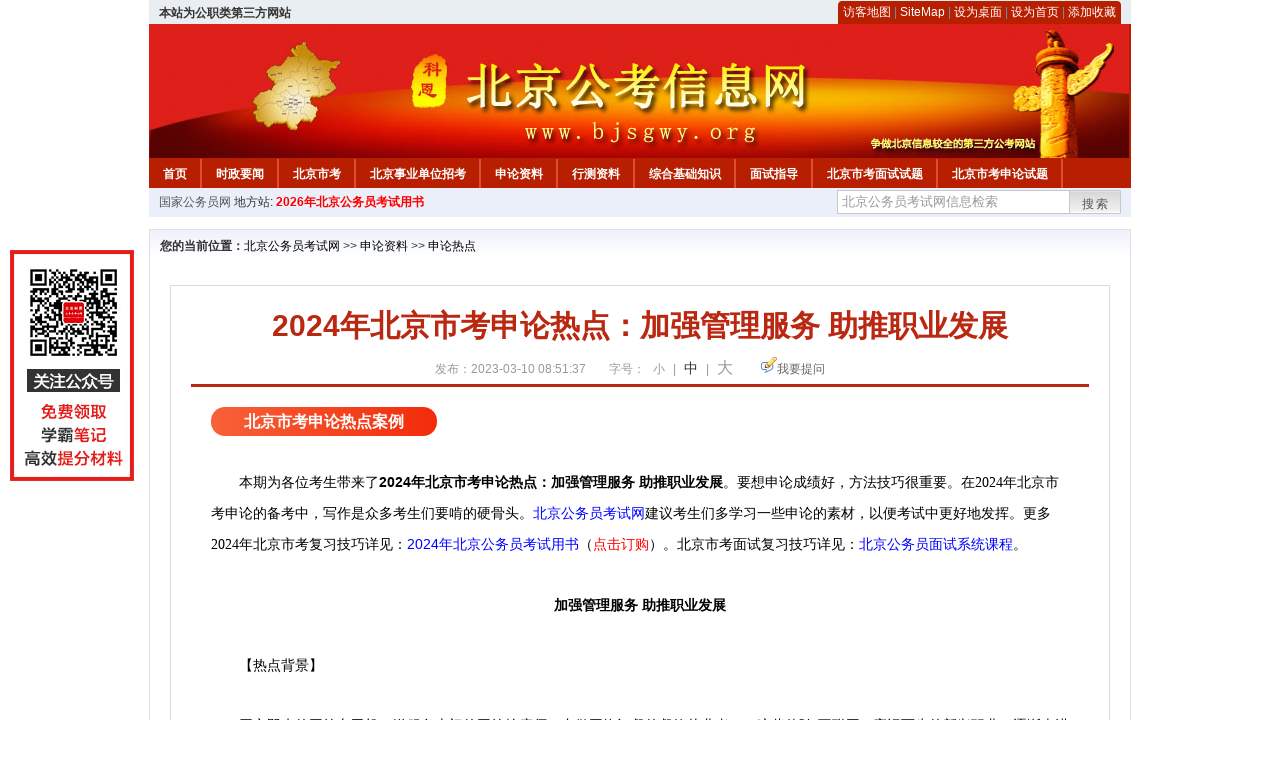

--- FILE ---
content_type: text/html
request_url: http://www.bjsgwy.org/2023/0310/14037.html
body_size: 7496
content:
<!DOCTYPE html PUBLIC "-//W3C//DTD XHTML 1.0 Transitional//EN" "http://www.w3.org/TR/xhtml1/DTD/xhtml1-transitional.dtd">
<html xmlns="http://www.w3.org/1999/xhtml">
<head>
    <meta http-equiv="Content-Type" content="text/html; charset=gbk" />
    <title>2024年北京市考申论热点：加强管理服务 助推职业发展_北京公务员考试网</title>
    <meta content="北京市考申论热点案例" name="description" />
    <meta http-equiv="x-ua-compatible" content="ie=7" />
    <base href="http://www.bjsgwy.org/" />
    <meta name="author" content="北京公务员考试网,http://www.bjsgwy.org/" />
    <meta name="Copyright" content="Copyright @ 2013 - 2014 All Rights Reserved 版权所有 北京公务员考试网 " />
    <meta name="applicable-device" content="pc" >
    <link rel="alternate" media="only screen and(max-width:640px)" href="http://m.bjsgwy.org/2023/0310/14037.html">
    <link href="css/main.css" rel="stylesheet" type="text/css" />
    <link href="css/tooltip.css" rel="stylesheet" type="text/css" />
    <script type="text/javascript" src="js/jquery.min.js"></script>
    <script type="text/javascript">
    //添加到收藏夹
    function addToFavorite()
    {
        var sURL = location.href;
        var sTitle = '北京公务员考试网';
        try {
            window.external.addFavorite(sURL, sTitle);
        }
        catch (e)
        {
            try {
                window.sidebar.addPanel(sTitle, sURL, "");
            }
            catch (e)
            {
                alert("非IE浏览器用户，请使用Ctrl+D进行收藏添加");
            }
        }
    }

    //设为首页
    function setHomepage(){
        if (document.all){
        document.body.style.behavior='url(#default#homepage)';
        document.body.setHomePage(document.URL);
      }else if (window.sidebar){
            if(window.netscape){
           try{
              netscape.security.PrivilegeManager.enablePrivilege("UniversalXPConnect");
           }catch (e){
                        alert( "该操作被浏览器拒绝，如果想启用该功能，请在地址栏内输入 about:config,然后将项 signed.applets.codebase_principal_support 值该为true" );
           }
            }
        var prefs = Components.classes['@mozilla.org/preferences-service;1'].getService(Components. interfaces.nsIPrefBranch);
        prefs.setCharPref('browser.startup.homepage',document.URL);
        }
    }
    </script>
 
</head>

<body>
<div class="top">
    <ul class="left"><script type="text/javascript" src="http://www.bjsgwy.org/js/head_tag_zhengfu.js?t=1"></script></ul>

  <div class="right">
<div class="rig"></div>
<div class="con">
    	<a href="sitemap.html">访客地图</a> |
    	<a href="sitemaps.xml">SiteMap</a> | 
    	<a href="desktop.php" rel="nofollow">设为桌面</a> | 
<a href="http://www.bjsgwy.org/" onclick="setHomepage();" rel="nofollow">设为首页</a> | 
<a href="javascript:AddToFavorite();"  rel="nofollow">添加收藏</a>  
</div>
<div class="lef"></div>
  </div>

</div>
<div class="header" title="北京公务员考试网，为您提供北京公务员考试第一手资料！">
  <div class="lef"></div>
  <div class="con"></div>
  <div class="rig"></div>
</div>
<div class="nav">
  <ul class="l">
    <li><a href="http://www.bjsgwy.org/">首页</a></li>
<li class="ivl"></li>
<li><a href="/category/31.html" id="menu_31">时政要闻</a></li>
<li class="ivl"></li>
<li><a href="/category/32.html" id="menu_32">北京市考</a></li>
<li class="ivl"></li>
<li><a href="/category/33.html" id="menu_33">北京事业单位招考</a></li>
<li class="ivl"></li>
<li><a href="/category/34.html" id="menu_34">申论资料</a></li>
<li class="ivl"></li>
<li><a href="/category/35.html" id="menu_35">行测资料</a></li>
<li class="ivl"></li>
<li><a href="/category/36.html" id="menu_36">综合基础知识</a></li>
<li class="ivl"></li>
<li><a href="/category/37.html" id="menu_37">面试指导</a></li>
<li class="ivl"></li>
<li><a href="/category/59.html" id="menu_59">北京市考面试试题</a></li>
<li class="ivl"></li>
<li><a href="/category/67.html" id="menu_67">北京市考申论试题</a></li>
<li class="ivl"></li>
<li><a href="/category/68.html" id="menu_68">北京公务员行测试题</a></li>
<li class="ivl"></li>
<li><a href="/ask" id="menu_136">在线咨询</a></li>
<li class="ivl"></li>
<li><a href="http://gwyks.chnbook.org/" target="_blank" rel="nofollow">教材中心</a></li>
<li class="ivl"></li>  </ul>
</div>
<div class="l_site">
  <div class="l">
    <a target="_blank" href="http://www.chinagwyw.org" rel="nofollow">国家公务员网</a>
    地方站: 
             </div>
<script type="text/javascript" src="http://www.bjsgwy.org/js/head_tag_yongshu.js"></script>
  <div class="r t_sea">
    <form name="f1" action="http://www.baidu.com/baidu" target="_blank">
      <input type="hidden" name="type" value="all" />
     <input type="text" name="word" value="北京公务员考试网信息检索" onclick="if(this.value=='北京公务员考试网信息检索')this.value=''" class="input_a l" onfocus="this.className='input_on l';" onblur="this.className='input_a l';" style="width:223px; float:left; " />
      <input name="tn" type="hidden" value="bds">
      <input name="cl" type="hidden" value="3">
      <input name="ct" type="hidden" value="2097152">
            <input name="si" type="hidden" value="www.bjsgwy.org">
      <script language="javascript"> 
        <!-- 
        function checkform() {   
            if (document.search.q.value.length == 0) {   
                alert("请输入关键词!"); 
                document.search.q.focus(); 
                return false; 
            } 
        } 
        --> 
        </script>
      <div class="sea_btn" onmouseover="this.className='sea_btn sea_on'" onmouseout="this.className='sea_btn'">
      <a href="javascript:f1.submit();" rel="nofollow">搜索</a>
      	</div>
    </form>
  </div>
</div>
<script type="text/javascript" src="http://www.bjsgwy.org/js/head_top_pic.js"></script>

<div class="cate_b con_t bbox" style="width:980px;">
  <div id="position"><b>您的当前位置：</b><a href="http://www.bjsgwy.org/" target="_blank">北京公务员考试网</a>  >> <a href="/category/34.html">申论资料</a> >> <a href="/category/47.html">申论热点</a></div>
  <div id="content">
    <h1>2024年北京市考申论热点：加强管理服务 助推职业发展</h1>
    <div class="source">
<style>.time2 a{margin-right:5px;}</style>
        
        <span>发布：2023-03-10 08:51:37</span>
        
<span class="zh">字号：
<a class="t_12" href="javascript:resetSize(1)" title="小号" rel="nofollow">小</a> | 
<a class="t_14 t_now" href="javascript:resetSize(2)" title="中号" rel="nofollow">中</a> | 
<a class="t_16" href="javascript:resetSize(3)" title="大号" rel="nofollow">大</a></span>

        <span><img src="images/quiz_ico.gif" alt="我要提问" /><a href="http://www.bjsgwy.org/ask/question.php" target="_blank" rel="nofollow">我要提问</a></span>
    </div>
    <div class="main_content" id="article_content" style="font-size:14px;">
  
  <section class="_editor" style="margin: 0px auto; padding: 0px; font-family: Verdana, 宋体, Arial, Helvetica, sans-serif; font-size: 14px;">
<div style="margin-right: auto; margin-left: auto;"><span style="margin: 0px auto; padding: 0px;"><span style="margin: 0px auto; padding: 6px 33px; font-family: &quot;Microsoft YaHei&quot;; font-size: medium; font-weight: bold; border-radius: 20px; background-image: linear-gradient(to right, rgb(248, 97, 56), rgb(243, 43, 10)); color: rgb(255, 255, 255);">北京市考申论热点案例</span></span></div>
<section data-role="outer" label="Powered by 135editor.com" style="margin: 0px auto; padding: 0px;"><section class="_135editor" data-tools="135" data-id="104571" style="margin: 0px auto; padding: 0px;"><br style="margin: 0px auto; padding: 0px;" />
</section></section></section>
<div style="margin-right: auto; margin-left: auto;">
<div style="margin-right: auto; margin-left: auto;">
<div style="margin-right: auto; margin-left: auto;"><span style="margin: 0px auto; padding: 0px;"><span style="margin: 0px auto; padding: 0px;">
<div style="margin-right: auto; margin-left: auto;">
<div style="margin-right: auto; margin-left: auto;">
<div style="margin-right: auto; margin-left: auto;"><font face="Verdana, 宋体, Arial, Helvetica, sans-serif"><span style="font-size: 14px;">　　本期为各位考生带来了</span></font><font face="Verdana, 宋体, Arial, Helvetica, sans-serif"><span style="font-size: 14px;"><b>2024年北京市考申论热点：加强管理服务 助推职业发展</b>。要想申论成绩好，方法技巧很重要。</span></font><span style="margin: 0px auto; padding: 0px; font-size: 14px; font-family: 宋体;">在</span><span style="margin: 0px auto; padding: 0px; font-size: 14px; font-family: 宋体;">2024年北京市考</span><span style="margin: 0px auto; padding: 0px; font-size: 14px; font-family: 宋体;">申论的备考中，写作是众多考生们要啃的硬骨头</span><span style="font-family: Verdana, 宋体, Arial, Helvetica, sans-serif; font-size: 14px;">。</span><span style="margin: 0px auto; padding: 0px; font-size: 14px; font-family: 宋体;"><a href="http://www.bjsgwy.org" target="_blank" rel="nofollow" style="font-family: Verdana, 宋体, Arial, Helvetica, sans-serif;">北京公务员考试网</a>建议考生们多学习一些申论的素材，以便考试中更好地发挥。</span><span style="margin: 0px auto; padding: 0px; font-size: 14px; font-family: 宋体;">更多2024年北京市考复习技巧详见：</span><span style="margin: 0px auto; padding: 0px; font-size: 14px; font-family: 宋体;"><a href="http://gwy.chnbook.org/goods.php?id=27" target="_blank" rel="nofollow" style="color: blue; font-family: Verdana, 宋体, Arial, Helvetica, sans-serif; margin: 0px auto; padding: 0px;">2024年北京公务员考试用书</a>（<span style="color: rgb(255, 0, 0);">点击订购</span>）。<span style="margin: 0px auto; padding: 0px; font-family: Verdana, 宋体, Arial, Helvetica, sans-serif;">北京市考面试复习技巧详见：</span><a href="http://gwy.chnbook.org/goods.php?id=126" target="_blank" style="color: blue; margin: 0px auto; padding: 0px;">北京公务员面试系统课程</a>。</span></div>
<div style="margin-right: auto; margin-left: auto; font-family: Verdana, 宋体, Arial, Helvetica, sans-serif; font-size: 14px;">&nbsp;</div>
</div>
</div>
</span>
<div style="margin-right: auto; margin-left: auto; font-family: Verdana, 宋体, Arial, Helvetica, sans-serif; font-size: 14px; text-align: center;"><b style="margin: 0px auto; padding: 0px;">加强管理服务 助推职业发展</b></div>
<div style="margin-right: auto; margin-left: auto; font-family: Verdana, 宋体, Arial, Helvetica, sans-serif; font-size: 14px; text-align: center;">
<div style="margin-right: auto; margin-left: auto; text-align: left;">
<div style="margin-right: auto; margin-left: auto;">
<div style="margin-right: auto; margin-left: auto;">
<div style="margin-right: auto; margin-left: auto;">&nbsp;</div>
<div style="margin-right: auto; margin-left: auto;">　　【热点背景】</div>
<div style="margin-right: auto; margin-left: auto;">&nbsp;</div>
<div style="margin-right: auto; margin-left: auto;">　　召之即来的网约车司机、送服务上门的网约按摩师、专做网络订餐的餐饮从业者&hellip;&hellip;这些伴随&ldquo;互联网+&rdquo;应运而生的新兴职业，逐渐走进大众视野，成为许多人的择业选择，也成为我国劳动力市场不可忽视的新生力量。但是新兴职业的发展不能无序，政府在此过程中更应该充当无形的第三只手，让新兴职业健康成长，实现更大的作为。</div>
<div style="margin-right: auto; margin-left: auto;">&nbsp;</div>
<div style="margin-right: auto; margin-left: auto;">　　【提出观点】</div>
<div style="margin-right: auto; margin-left: auto;">&nbsp;</div>
<div style="margin-right: auto; margin-left: auto;">　　外卖骑手、网络监督师、制冰师、电子竞技员&hellip;&hellip;植根于经济发展的土壤，成长于社会进步的潮流，这些不断涌现的新职业凸显了经济的新活力。新职业有时代的温度和期盼，映射着人们不断增长的美好生活的需要，也给政府管理和服务带来了新的挑战。</div>
<div style="margin-right: auto; margin-left: auto;">&nbsp;</div>
<div style="margin-right: auto; margin-left: auto;">　　【综合分析】</div>
<div style="margin-right: auto; margin-left: auto;">&nbsp;</div>
<div style="margin-right: auto; margin-left: auto;">　　EDG夺冠，央视新闻发文祝贺，高校宿舍&ldquo;喊楼&rdquo;，无数人为理想呐喊、为自己而哭。如今，电竞业发展向好，但仍有人认为其从业者是&ldquo;不务正业&rdquo;。不止于此，在传统就业观念中，外卖骑手、带货博主等都难登&ldquo;大雅之堂&rdquo;。由此可知，若没有社会的广泛认可，新业态很难得到长远发展。对此，政府需与时俱进，不断更新职业名录，并向全社会公布，让从业者&ldquo;挺起腰杆&rdquo;。此外，也要通过官方媒体、主流平台等渠道对新职业的经济社会价值及发展前景加以宣传，消除职业&ldquo;贵贱&rdquo;之论，增加新职业发展底气。</div>
<div style="margin-right: auto; margin-left: auto;">&nbsp;</div>
<div style="margin-right: auto; margin-left: auto;">　　政府应完善职称体系，激发新职业源头活水。科学合理的职称体系是职业健康长远的重要基础，然而，很多新职业在现行职称评价体系中尚无相应的专业职称。随着新业态、新模式的持续加快发展，以新职业为主体的灵活就业规模庞大，深化职称制度改革迫在眉睫。为此，政府要深入实际展开调研，并积极邀请新兴产业各方参与，征求社会意见，探索切合实际和行业发展的标准，营造&ldquo;唯才能论&rdquo;的社会氛围，吸引更多人才投身新业态，让新职业这一吸纳就业的&ldquo;蓄水池&rdquo;越来越大，越来越活。</div>
<div style="margin-right: auto; margin-left: auto;">&nbsp;</div>
<div style="margin-right: auto; margin-left: auto;">　　政府应加强服务保障，夯实新职业发展后盾。&ldquo;网约工没有工伤险&rdquo;&ldquo;外卖小哥遇交通事故自己买单&rdquo;&hellip;&hellip;近年来，新职业从业者权益保障问题频频发生。新职业虽是&ldquo;应时而生&rdquo;又颇具规模，但很多新职业者劳动保障权益不明、维权困难，难以享受应有的社会福利。对此，政府既要制定相关保障、规范行业发展的文件，从政策理论层面加强对新职业从业人员合法权益的保障，还应通过工会等社会组织，为新职业群体提供诸如培训、维权等紧贴实际的普惠服务，不断完善多元服务体系。如此，才能暖新职业者的心，续高质量发展的势。</div>
<div style="margin-right: auto; margin-left: auto;">&nbsp;</div>
<div style="margin-right: auto; margin-left: auto;">　　牡丹为国色，苔花亦不逊，新时代的就业大花园对&ldquo;园丁&rdquo;提出了更高的要求。&ldquo;所当乘者势也，不可失者时也。&rdquo;政府部门必须做好宣传引导、职称体系建设以及服务保障工作，以积极作为应对新要求、新挑战，助力新职业的茁壮发展。</div>
</div>
</div>
</div>
</div>
<span style="font-family: Verdana, 宋体, Arial, Helvetica, sans-serif;"><span style="font-size: 14px;"><br />
</span></span>
<div style="margin-right: auto; margin-left: auto; font-size: 14px; font-family: Verdana, 宋体, Arial, Helvetica, sans-serif;"><span style="margin: 0px auto; padding: 6px 33px; font-family: &quot;Microsoft YaHei&quot;; font-size: medium; font-weight: bold; border-radius: 20px; background-image: linear-gradient(to right, rgb(248, 97, 56), rgb(243, 43, 10)); color: rgb(255, 255, 255);">北京市考申论资料查看</span></div>
<section data-role="outer" label="Powered by 135editor.com" style="font-size: 14px; font-family: Verdana, 宋体, Arial, Helvetica, sans-serif; margin: 0px auto; padding: 0px;"><section class="_135editor" data-tools="135" data-id="104571" style="margin: 0px auto; padding: 0px;"><br data-filtered="filtered" style="margin: 0px auto; padding: 0px;" />
<strong style="margin: 0px auto; padding: 0px;"><span style="margin: 0px auto; padding: 0px; font-weight: 400;">　　</span>点击查看：</strong><a href="http://www.bjsgwy.org/category/47.html" target="_blank" style="color: blue; margin: 0px auto; padding: 0px;">北京公务员考试申论热点网</a>络信息&nbsp;<br style="margin: 0px auto; padding: 0px;" />
<br style="margin: 0px auto; padding: 0px;" />
<strong style="margin: 0px auto; padding: 0px;"><span style="margin: 0px auto; padding: 0px; font-weight: 400;">　　</span>点击查看：</strong><a href="http://www.bjsgwy.org/category/48.html" target="_blank"><span style="color: rgb(0, 0, 255);">北京公务员考试申论范文网</span></a>络信息&nbsp;<br />
<br />
<strong style="margin: 0px auto; padding: 0px;"><span style="margin: 0px auto; padding: 0px; font-weight: 400;">　　</span>点击查看：</strong><a href="http://www.bjsgwy.org/category/90.html" target="_blank"><span style="color: rgb(0, 0, 255);">北京公务员考试申论指导网</span></a>络信息&nbsp;</section></section><span style="font-family: Verdana, 宋体, Arial, Helvetica, sans-serif;"><span style="font-size: 14px;"><br />
</span></span><span style="font-size: medium; margin: 0px auto; padding: 6px 33px; font-family: &quot;Microsoft YaHei&quot;; font-weight: bold; border-radius: 20px; background-image: linear-gradient(to right, rgb(248, 97, 56), rgb(243, 43, 10)); color: rgb(255, 255, 255);">更多北京市考申论材料与范文金句获取</span><br style="margin: 0px auto; padding: 0px; font-family: Verdana, 宋体, Arial, Helvetica, sans-serif; font-size: 14px;" />
<section data-role="outer" label="Powered by 135editor.com" style="margin: 0px auto; padding: 0px; font-family: Verdana, 宋体, Arial, Helvetica, sans-serif; font-size: 14px;"><section class="_135editor" data-tools="135" data-id="104571" style="margin: 0px auto; padding: 0px;"><br style="margin: 0px auto; padding: 0px;" />
</section></section><section class="_editor" style="margin: 0px auto; padding: 0px; font-family: Verdana, 宋体, Arial, Helvetica, sans-serif; font-size: 14px;">
<div style="margin-right: auto; margin-left: auto; text-align: center;"><img src="http://download.bjsgwy.org/bj%E7%94%B3%E8%AE%BA%E6%9D%90%E6%96%99.jpg" alt="北京公务员考试申论热点" style="margin: 0px auto; padding: 0px; border: 0px;" /></div>
</section><span style="font-family: Verdana, 宋体, Arial, Helvetica, sans-serif;"><span style="font-size: 14px;"><br type="_moz" />
</span></span></span></div>
</div>
</div>
<div style="margin-right: auto; margin-left: auto; font-family: Verdana, 宋体, Arial, Helvetica, sans-serif; font-size: 14px;"><span style="margin: 0px auto; padding: 0px;"><span style="margin: 0px auto; padding: 6px 33px; font-family: &quot;Microsoft YaHei&quot;; font-size: medium; font-weight: bold; border-radius: 20px; background-image: linear-gradient(to right, rgb(248, 97, 56), rgb(243, 43, 10)); color: rgb(255, 255, 255);">北京市考申论太难没学会？扫码回复&ldquo;咨询老师&rdquo;</span><br style="margin: 0px auto; padding: 0px;" />
</span><section class="_editor" style="margin: 0px auto; padding: 0px;"><section data-role="outer" label="Powered by 135editor.com" style="margin: 0px auto; padding: 0px;"><section class="_135editor" data-tools="135" data-id="104571" style="margin: 0px auto; padding: 0px;"><br style="margin: 0px auto; padding: 0px;" />
</section></section></section>
<div style="margin-right: auto; margin-left: auto;">
<div style="margin-right: auto; margin-left: auto; text-align: center;"><section style="margin: 6px auto 0px; padding: 0px; font-family: 瀹嬩綋, 榛戜綋, 骞煎渾, 妤蜂綋, 浠垮畫, Arial, Verdana, sans-serif; display: flex; justify-content: center; align-items: center; flex-shrink: 0; flex-direction: column;">
<div style="margin-right: auto; margin-left: auto;"><img src="http://download.bjsgwy.org/bj%E4%BA%8C%E7%BB%B4%E7%A0%81.jpg" width="230" height="230" alt="北京微信" /><br style="margin: 0px auto; padding: 0px; color: rgb(156, 153, 156); letter-spacing: 1.5px;" />
<span style="margin: 0px auto; padding: 0px; color: rgb(156, 153, 156); letter-spacing: 1.5px;">&nbsp;扫码关注回复&ldquo;咨询老师&rdquo;</span></div>
<div><span style="margin: 0px auto; padding: 0px; color: rgb(156, 153, 156); letter-spacing: 1.5px;"><br />
</span></div>
</section></div>
</div>
</div>  <br>
<script type="text/javascript" src="http://www.bjsgwy.org/js/show_con_jc.js"></script>
  <div style="clear:both;"></div>
<!-- Baidu Button BEGIN -->

<div class="l" style="margin-left: 30px;"> <span style="font-size:14px;color:blue; float:left;">点击分享此信息：</span>
    <div id="bdshare" class="bdshare_t bds_tools get-codes-bdshare" style="float:left;">
        <a class="bds_qzone"></a>
        <a class="bds_tsina"></a>
        <a class="bds_tqq"></a>
        <a class="bds_renren"></a>
        <span class="bds_more" ></span>
<a class="shareCount" rel="nofollow"></a>
    </div>

</div>
<script type="text/javascript" id="bdshare_js" data="type=tools&amp;uid=594992" ></script>
<script type="text/javascript" id="bdshell_js"></script>
<script type="text/javascript">
document.getElementById("bdshell_js").src = "http://bdimg.share.baidu.com/static/js/shell_v2.js?t=" + new Date().getHours();
</script>
<!-- Baidu Button END -->

      <div class="arti_btm">
        <div class="pre_next"> 
                <a href="2024/0613/19882.html" titile="2024年共青团北京市委员会所属事业单位招聘公告"  target="_blank" rel="nofollow">&#171; 上一篇</a>
                &nbsp;&nbsp;|&nbsp;&nbsp;
                <a href="2022/1201/12820.html" titile="北京--招聘"  target="_blank" rel="nofollow">下一篇 &#187;</a>
                        </div>
        <div class="r">
          <div class="bl_l"><a href="javascript:void(0);" onClick="addToFavorite()" class="block_link" rel="nofollow">收藏此页</a></div>
          <div class="bl_l"><a href="http://list.qq.com/cgi-bin/qf_invite?id=3ff9c1c0f4606524281fbd95b2b3fd79f47e6182fa44bc6c" class="block_link" target="_blank" rel="nofollow" >考试提醒</a></div>
        </div>
      </div>
      

            <div class="re_ar">
        <div class="ttl">
        	<span class="ico"><img src="images/xgwz_ico.gif" alt="相关文章" /></span><span class="con">相关文章</span>
        </div>
        <ul class="re_ar_list">
                                </ul>
      </div>
      <div class="re_ar" style="margin-left:12px;">
        <div class="ttl"><span class="ico"><img src="images/xgwt_ico.gif" alt="相关问题" /></span><span class="con">相关问题 </span></div>
        <ul class="re_ar_list">
                                <li><a href="/ask/show_1845.html" title="2025年京考什么时候开始？" target="_blank">2025年京考什么时候开始？</a></li>
                <li><a href="/ask/show_1844.html" title="请问京考岗位在哪里看？" target="_blank">请问京考岗位在哪里看？</a></li>
                <li><a href="/ask/show_1843.html" title="公务员报考条件" target="_blank">公务员报考条件</a></li>
                <li><a href="/ask/show_1842.html" title="事业单位基层有服务年限，在试用期内，可以走辞职手续吗？" target="_blank">事业单位基层有服务年限，在试用期内，可以走辞职手续吗？</a></li>
                <li><a href="/ask/show_1841.html" title="公务员考试哪些岗位需要入党？" target="_blank">公务员考试哪些岗位需要入党？</a></li>
                        </ul>
      </div>
    </div>
  </div>
  <div class="c"></div>
</div>

<img src="http://www.bjsgwy.org/count.php?contentid=14037" style="display:none;" />

<script type="text/javascript">
<!--
function ContentSize(size) 
{ 
var obj = document.getElementById('nr'); 
obj.style.fontSize = size + "px"; 
} 
//-->
</script>
<script type="text/javascript">
function resetSize(e){var t=(10+e*2).toString();$(".t_"+t).addClass("t_now").siblings().removeClass("t_now");$("#article_content").css("font-size",t+"px")}
</script>
<script type="text/javascript">
function addToFavorite()
{
    var sURL = location.href;
    var sTitle = '北京公务员考试网';
    try {
        window.external.addFavorite(sURL, sTitle);
    }
    catch (e)
    {
        try {
            window.sidebar.addPanel(sTitle, sURL, "");
        }
        catch (e)
        {
            alert("非IE浏览器用户，请使用Ctrl+D进行收藏添加");
        }
    }
}

</script>

<script>
function $(id){
id = id.replace('#','');
return document.getElementById(id);
}
function redirect(url)
{
if(url.lastIndexOf('/.') > 0)
{
url = url.replace(/\/(\.[a-zA-Z]+)([0-9]+)$/g, "/$2$1");
}
else if(url.match(/\/([a-z\-]+).html([0-9]+)$/)) {
url = url.replace(/\/([a-z\-]+).html([0-9]+)$/, "/$1/page-$2.html");
}
else if(url.match(/\/([a-z]+).html([0-9]+)$/)) {
url = url.replace(/\/([a-z]+).html([0-9]+)$/, "/$1-$2.html");
}else if(url.match(/category([0-9]+)_.html([0-9]+)$/)) {
url = url.replace(/category([0-9]+)_.html([0-9]+)$/, "category$1_$2.html");
}
if(url.indexOf('://') == -1 && url.substr(0, 1) != '/' && url.substr(0, 1) != '?') url = 'http://www.jsgwyw.org/'+url;
location.href = url;
}
</script>

<div class="c"></div>
<div class="cate_b">
  <div class="links bbox">
    <div class="ttl">友情链接：</div>
    <div class="con">              </div>
  </div>
</div>
 

<script type="text/javascript" src="js/tooltips.js"></script>
<div class="c"></div>
<div class="cate_b btm_nav">
  <div class="l"> 
    <a href="http://www.bjsgwy.org/rss.php" rel="nofollow">RSS</a>
    <a href="http://www.bjsgwy.org/tags" rel="nofollow">Tags</a>
  </div>
  <div class="r" style="margin-top:9px;"><a href="http://www.bjsgwy.org/2023/0310/14037.html#top" rel="nofollow"><img src="images/top_ico.gif" alt="返回网页顶部" /></a></div>
</div>
<script type="text/javascript" src="http://www.bjsgwy.org/js/footer_copyright.js"></script>

  CopyRight 2024 <a href="http://www.bjsgwy.org/">http://www.bjsgwy.org/</a> All Rights Reserved <a href="http://www.miitbeian.gov.cn/" rel="nofollow" target="_blank">苏ICP备15022290号-26</a> <br />
  （任何引用或转载本站内容及样式须注明版权）<a href="sitemaps.xml">XML</a>
 <script type="text/javascript" src="js/footer_lr_dlgg.js"></script>
  <br />
  
<!-- Tongji BEGIN -->
<script type="text/javascript" src="http://www.bjsgwy.org/js/foot_tongji.js"></script>
 <!-- Tongji END -->
 	 <!-- Baidu Button BEGIN -->
<script type="text/javascript" id="bdshare_js" data="type=slide&amp;img=6&amp;pos=right&amp;uid=759771" ></script>
<script type="text/javascript" id="bdshell_js"></script>
<script type="text/javascript">
document.getElementById("bdshell_js").src = "http://bdimg.share.baidu.com/static/js/shell_v2.js?cdnversion=" + Math.ceil(new Date()/3600000);
</script>
<!-- Baidu Button END -->
</div>
</body>
</html> 

--- FILE ---
content_type: application/javascript
request_url: http://www.bjsgwy.org/js/head_tag_yongshu.js
body_size: 260
content:
document.write('<div class="l" style="margin-left: 3px;">');
document.write('<a style="color:#FF0000;font-weight:bold;" href="http://gwy.keengk.com/goods.php?id=27&utm_source=bjsgwy.org&utm_medium=tag_yongshu" target="_blank" rel="nofollow">');
document.write('2026年北京公务员考试用书');
document.write('</a>');
document.write('</div>');